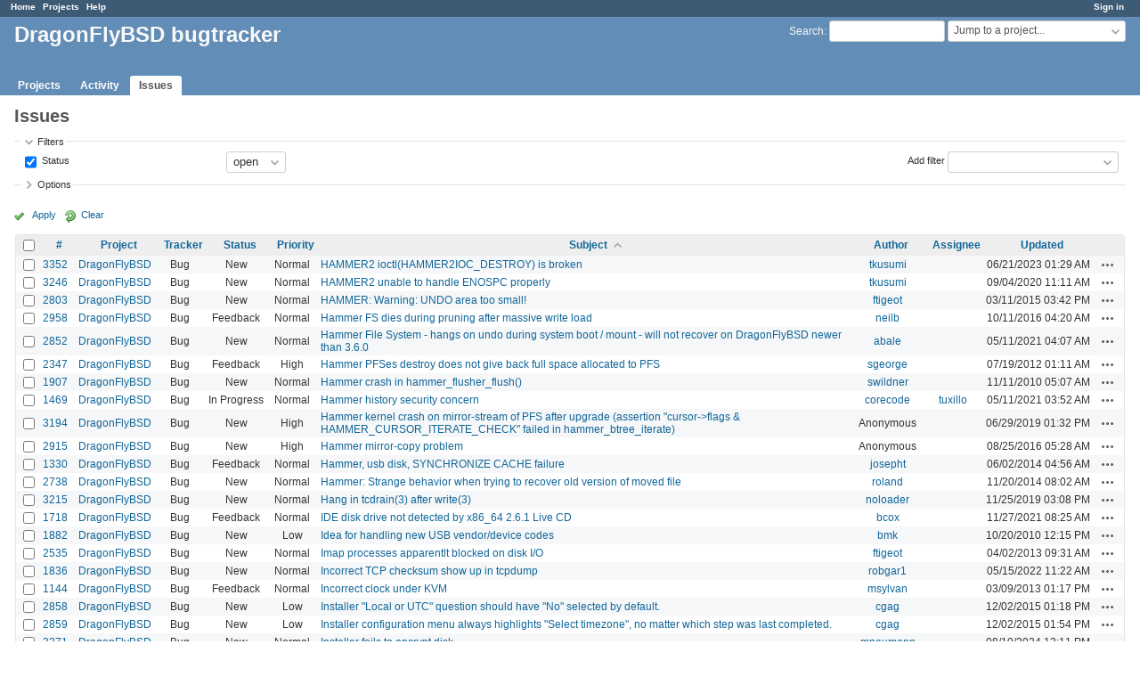

--- FILE ---
content_type: text/javascript
request_url: https://bugs.dragonflybsd.org/javascripts/responsive.js?1674402741
body_size: 677
content:
// generic layout specific responsive stuff goes here

function openFlyout() {
  $('html').addClass('flyout-is-active');
  $('#main').on('click', function(e){
    e.preventDefault();
    e.stopPropagation();
    closeFlyout();
  });
}

function closeFlyout() {
  $('html').removeClass('flyout-is-active');
  $('#wrapper').off('click');
}


function isMobile() {
  return $('.js-flyout-menu-toggle-button').is(":visible");
}

function setupFlyout() {
  var mobileInit = false,
    desktopInit = false;

  /* click handler for mobile menu toggle */
  $('.js-flyout-menu-toggle-button').on('click', function(e) {
    e.preventDefault();
    e.stopPropagation();
    if($('html').hasClass('flyout-is-active')) {
      closeFlyout();
    } else {
      openFlyout();
    }
  });

  /* bind resize handler */
  $(window).resize(function() {
    initMenu();
  })

  /* menu init function for dom detaching and appending on mobile / desktop view */
  function initMenu() {

    var _initMobileMenu = function() {
      /* only init mobile menu, if it hasn't been done yet */
      if(!mobileInit) {

        $('#main-menu > ul').detach().appendTo('.js-project-menu');
        $('#top-menu > ul').detach().appendTo('.js-general-menu');
        $('#sidebar > *').detach().appendTo('.js-sidebar');
        $('#account > ul').detach().appendTo('.js-profile-menu');

        mobileInit = true;
        desktopInit = false;
      }
    }

    var _initDesktopMenu = function() {
      if(!desktopInit) {

        $('.js-project-menu > ul').detach().appendTo('#main-menu');
        $('.js-general-menu > ul').detach().appendTo('#top-menu');
        $('.js-sidebar > *').detach().appendTo('#sidebar');
        $('.js-profile-menu > ul').detach().appendTo('#account');

        desktopInit = true;
        mobileInit = false;
      }
    }

    if(isMobile()) {
      _initMobileMenu();
    } else {
      _initDesktopMenu();
    }
  }

  // init menu on page load
  initMenu();
}

$(document).ready(setupFlyout);
